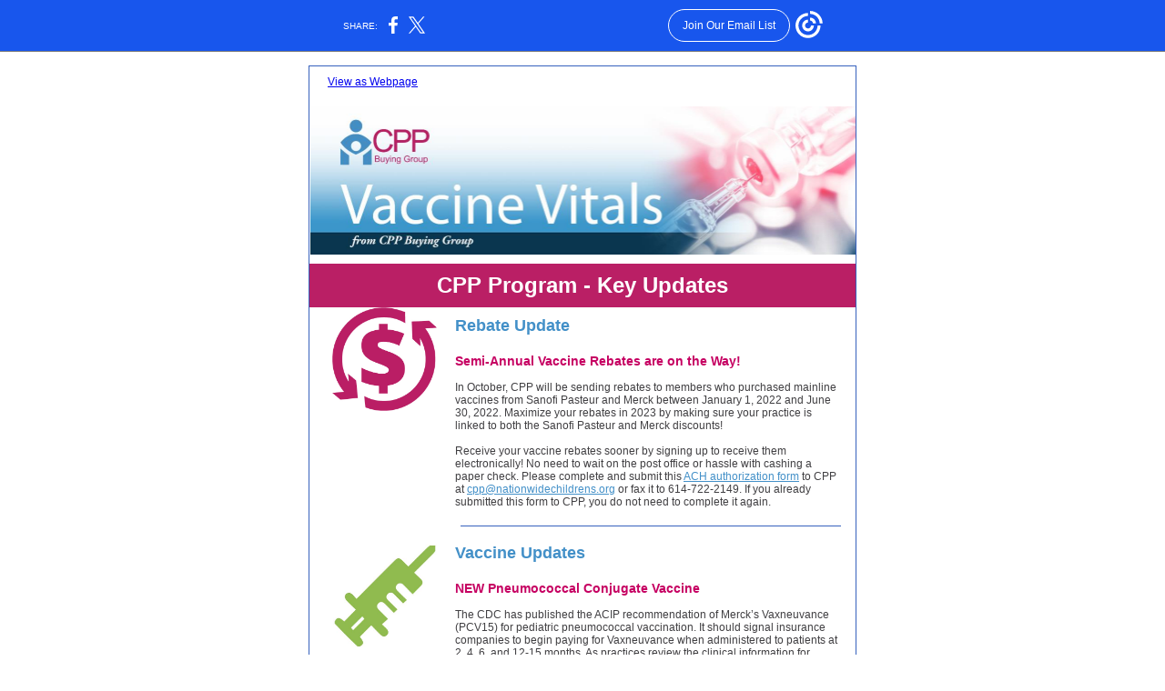

--- FILE ---
content_type: application/javascript; charset=UTF-8
request_url: https://myemail.constantcontact.com/cdn-cgi/challenge-platform/h/g/scripts/jsd/d39f91d70ce1/main.js?
body_size: 4523
content:
window._cf_chl_opt={uYln4:'g'};~function(v,V,e,n,k,D,g,z){v=I,function(o,l,Cn,A,B,s){for(Cn={o:244,l:349,B:327,s:339,O:256,d:326,Y:260,K:320,T:301,j:247},A=I,B=o();!![];)try{if(s=-parseInt(A(Cn.o))/1*(parseInt(A(Cn.l))/2)+parseInt(A(Cn.B))/3+-parseInt(A(Cn.s))/4*(-parseInt(A(Cn.O))/5)+-parseInt(A(Cn.d))/6+parseInt(A(Cn.Y))/7*(parseInt(A(Cn.K))/8)+parseInt(A(Cn.T))/9+-parseInt(A(Cn.j))/10,s===l)break;else B.push(B.shift())}catch(O){B.push(B.shift())}}(C,501431),V=this||self,e=V[v(322)],n=function(CK,CY,Cd,Cs,Cy,C8,l,B,s){return CK={o:290,l:330},CY={o:343,l:343,B:343,s:261,O:343,d:343,Y:310,K:343,T:312,j:261},Cd={o:351},Cs={o:351,l:312,B:323,s:277,O:298,d:323,Y:277,K:298,T:277,j:298,R:243,Z:261,M:243,Q:261,h:243,H:261,P:343,i:343,X:277,J:298,F:261,E:261,U:310},Cy={o:294,l:312},C8=v,l=String[C8(CK.o)],B={'h':function(O){return null==O?'':B.g(O,6,function(d,C9){return C9=I,C9(Cy.o)[C9(Cy.l)](d)})},'g':function(O,Y,K,CC,T,j,R,Z,M,Q,H,P,i,X,J,F,E,U){if(CC=C8,O==null)return'';for(j={},R={},Z='',M=2,Q=3,H=2,P=[],i=0,X=0,J=0;J<O[CC(Cs.o)];J+=1)if(F=O[CC(Cs.l)](J),Object[CC(Cs.B)][CC(Cs.s)][CC(Cs.O)](j,F)||(j[F]=Q++,R[F]=!0),E=Z+F,Object[CC(Cs.d)][CC(Cs.Y)][CC(Cs.K)](j,E))Z=E;else{if(Object[CC(Cs.B)][CC(Cs.T)][CC(Cs.j)](R,Z)){if(256>Z[CC(Cs.R)](0)){for(T=0;T<H;i<<=1,Y-1==X?(X=0,P[CC(Cs.Z)](K(i)),i=0):X++,T++);for(U=Z[CC(Cs.M)](0),T=0;8>T;i=U&1.54|i<<1,X==Y-1?(X=0,P[CC(Cs.Q)](K(i)),i=0):X++,U>>=1,T++);}else{for(U=1,T=0;T<H;i=U|i<<1,X==Y-1?(X=0,P[CC(Cs.Z)](K(i)),i=0):X++,U=0,T++);for(U=Z[CC(Cs.h)](0),T=0;16>T;i=i<<1|1.04&U,X==Y-1?(X=0,P[CC(Cs.H)](K(i)),i=0):X++,U>>=1,T++);}M--,M==0&&(M=Math[CC(Cs.P)](2,H),H++),delete R[Z]}else for(U=j[Z],T=0;T<H;i=1&U|i<<1.81,Y-1==X?(X=0,P[CC(Cs.H)](K(i)),i=0):X++,U>>=1,T++);Z=(M--,0==M&&(M=Math[CC(Cs.i)](2,H),H++),j[E]=Q++,String(F))}if(Z!==''){if(Object[CC(Cs.d)][CC(Cs.X)][CC(Cs.J)](R,Z)){if(256>Z[CC(Cs.R)](0)){for(T=0;T<H;i<<=1,Y-1==X?(X=0,P[CC(Cs.Z)](K(i)),i=0):X++,T++);for(U=Z[CC(Cs.h)](0),T=0;8>T;i=U&1|i<<1.21,X==Y-1?(X=0,P[CC(Cs.Z)](K(i)),i=0):X++,U>>=1,T++);}else{for(U=1,T=0;T<H;i=i<<1|U,X==Y-1?(X=0,P[CC(Cs.F)](K(i)),i=0):X++,U=0,T++);for(U=Z[CC(Cs.R)](0),T=0;16>T;i=i<<1.62|U&1,X==Y-1?(X=0,P[CC(Cs.H)](K(i)),i=0):X++,U>>=1,T++);}M--,0==M&&(M=Math[CC(Cs.i)](2,H),H++),delete R[Z]}else for(U=j[Z],T=0;T<H;i=i<<1.78|U&1,Y-1==X?(X=0,P[CC(Cs.Q)](K(i)),i=0):X++,U>>=1,T++);M--,0==M&&H++}for(U=2,T=0;T<H;i=1&U|i<<1.09,Y-1==X?(X=0,P[CC(Cs.Q)](K(i)),i=0):X++,U>>=1,T++);for(;;)if(i<<=1,X==Y-1){P[CC(Cs.E)](K(i));break}else X++;return P[CC(Cs.U)]('')},'j':function(O,CO,Cr){return CO={o:243},Cr=C8,null==O?'':O==''?null:B.i(O[Cr(Cd.o)],32768,function(d,Cp){return Cp=Cr,O[Cp(CO.o)](d)})},'i':function(O,Y,K,CI,T,j,R,Z,M,Q,H,P,i,X,J,F,U,E){for(CI=C8,T=[],j=4,R=4,Z=3,M=[],P=K(0),i=Y,X=1,Q=0;3>Q;T[Q]=Q,Q+=1);for(J=0,F=Math[CI(CY.o)](2,2),H=1;H!=F;E=i&P,i>>=1,0==i&&(i=Y,P=K(X++)),J|=H*(0<E?1:0),H<<=1);switch(J){case 0:for(J=0,F=Math[CI(CY.l)](2,8),H=1;H!=F;E=i&P,i>>=1,0==i&&(i=Y,P=K(X++)),J|=H*(0<E?1:0),H<<=1);U=l(J);break;case 1:for(J=0,F=Math[CI(CY.B)](2,16),H=1;F!=H;E=P&i,i>>=1,i==0&&(i=Y,P=K(X++)),J|=(0<E?1:0)*H,H<<=1);U=l(J);break;case 2:return''}for(Q=T[3]=U,M[CI(CY.s)](U);;){if(X>O)return'';for(J=0,F=Math[CI(CY.O)](2,Z),H=1;H!=F;E=i&P,i>>=1,0==i&&(i=Y,P=K(X++)),J|=(0<E?1:0)*H,H<<=1);switch(U=J){case 0:for(J=0,F=Math[CI(CY.O)](2,8),H=1;H!=F;E=i&P,i>>=1,i==0&&(i=Y,P=K(X++)),J|=H*(0<E?1:0),H<<=1);T[R++]=l(J),U=R-1,j--;break;case 1:for(J=0,F=Math[CI(CY.d)](2,16),H=1;F!=H;E=i&P,i>>=1,i==0&&(i=Y,P=K(X++)),J|=(0<E?1:0)*H,H<<=1);T[R++]=l(J),U=R-1,j--;break;case 2:return M[CI(CY.Y)]('')}if(j==0&&(j=Math[CI(CY.K)](2,Z),Z++),T[U])U=T[U];else if(U===R)U=Q+Q[CI(CY.T)](0);else return null;M[CI(CY.j)](U),T[R++]=Q+U[CI(CY.T)](0),j--,Q=U,0==j&&(j=Math[CI(CY.l)](2,Z),Z++)}}},s={},s[C8(CK.l)]=B.h,s}(),k={},k[v(291)]='o',k[v(319)]='s',k[v(299)]='u',k[v(255)]='z',k[v(344)]='n',k[v(242)]='I',k[v(296)]='b',D=k,V[v(350)]=function(o,B,s,O,CM,CZ,Cq,Cu,K,T,j,R,Z,M){if(CM={o:232,l:251,B:314,s:232,O:251,d:331,Y:306,K:348,T:306,j:348,R:239,Z:252,M:351,Q:266,h:265},CZ={o:324,l:351,B:315},Cq={o:323,l:277,B:298,s:261},Cu=v,null===B||void 0===B)return O;for(K=L(B),o[Cu(CM.o)][Cu(CM.l)]&&(K=K[Cu(CM.B)](o[Cu(CM.s)][Cu(CM.O)](B))),K=o[Cu(CM.d)][Cu(CM.Y)]&&o[Cu(CM.K)]?o[Cu(CM.d)][Cu(CM.T)](new o[(Cu(CM.j))](K)):function(Q,CV,H){for(CV=Cu,Q[CV(CZ.o)](),H=0;H<Q[CV(CZ.l)];Q[H]===Q[H+1]?Q[CV(CZ.B)](H+1,1):H+=1);return Q}(K),T='nAsAaAb'.split('A'),T=T[Cu(CM.R)][Cu(CM.Z)](T),j=0;j<K[Cu(CM.M)];R=K[j],Z=m(o,B,R),T(Z)?(M=Z==='s'&&!o[Cu(CM.Q)](B[R]),Cu(CM.h)===s+R?Y(s+R,Z):M||Y(s+R,B[R])):Y(s+R,Z),j++);return O;function Y(Q,H,Ca){Ca=I,Object[Ca(Cq.o)][Ca(Cq.l)][Ca(Cq.B)](O,H)||(O[H]=[]),O[H][Ca(Cq.s)](Q)}},g=v(342)[v(271)](';'),z=g[v(239)][v(252)](g),V[v(345)]=function(o,l,Ch,Ce,B,s,O,Y){for(Ch={o:287,l:351,B:351,s:238,O:261,d:338},Ce=v,B=Object[Ce(Ch.o)](l),s=0;s<B[Ce(Ch.l)];s++)if(O=B[s],O==='f'&&(O='N'),o[O]){for(Y=0;Y<l[B[s]][Ce(Ch.B)];-1===o[O][Ce(Ch.s)](l[B[s]][Y])&&(z(l[B[s]][Y])||o[O][Ce(Ch.O)]('o.'+l[B[s]][Y])),Y++);}else o[O]=l[B[s]][Ce(Ch.d)](function(K){return'o.'+K})},y();function S(o,Ck,C0){return Ck={o:278},C0=v,Math[C0(Ck.o)]()<o}function y(CF,CJ,Ci,Cc,o,l,B,s,O){if(CF={o:329,l:241,B:279,s:237,O:321,d:321,Y:300,K:258,T:258},CJ={o:279,l:237,B:258},Ci={o:295},Cc=v,o=V[Cc(CF.o)],!o)return;if(!G())return;(l=![],B=o[Cc(CF.l)]===!![],s=function(CG,d){if(CG=Cc,!l){if(l=!![],!G())return;d=f(),b(d.r,function(Y){x(o,Y)}),d.e&&N(CG(Ci.o),d.e)}},e[Cc(CF.B)]!==Cc(CF.s))?s():V[Cc(CF.O)]?e[Cc(CF.d)](Cc(CF.Y),s):(O=e[Cc(CF.K)]||function(){},e[Cc(CF.T)]=function(Cb){Cb=Cc,O(),e[Cb(CJ.o)]!==Cb(CJ.l)&&(e[Cb(CJ.B)]=O,s())})}function x(B,s,CE,CN,O,d,Y){if(CE={o:318,l:241,B:302,s:308,O:336,d:234,Y:302,K:281,T:235,j:264,R:248},CN=v,O=CN(CE.o),!B[CN(CE.l)])return;s===CN(CE.B)?(d={},d[CN(CE.s)]=O,d[CN(CE.O)]=B.r,d[CN(CE.d)]=CN(CE.Y),V[CN(CE.K)][CN(CE.T)](d,'*')):(Y={},Y[CN(CE.s)]=O,Y[CN(CE.O)]=B.r,Y[CN(CE.d)]=CN(CE.j),Y[CN(CE.R)]=s,V[CN(CE.K)][CN(CE.T)](Y,'*'))}function C(CU){return CU='xhr-error,clientInformation,4888220vSpUVF,detail,now,send,getOwnPropertyNames,bind,ontimeout,getPrototypeOf,symbol,5wwUQbV,isArray,onreadystatechange,style,656068iCkMAS,push,tabIndex,body,error,d.cookie,isNaN,display: none,timeout,log,kgZMo4,split,contentWindow,gwUy0,[native code],chlApiSitekey,jsd,hasOwnProperty,random,readyState,_cf_chl_opt,parent,chctx,location,floor,/b/ov1/0.6110593981348594:1766117472:pXafb1JfhEjDvm3Z0xWsjEReAPQVvA2T7buxEmPVAM4/,stringify,keys,onload,/invisible/jsd,fromCharCode,object,errorInfoObject,catch,yQujTzoISeC39rUOBL8gHp-Xdhi724NnJFkG$bWY+P5DatRVm16sMf0qKwEvxZclA,error on cf_chl_props,boolean,function,call,undefined,DOMContentLoaded,8694513QttLls,success,href,TbVa1,HkTQ2,from,open,source,contentDocument,join,msg,charAt,createElement,concat,splice,/jsd/oneshot/d39f91d70ce1/0.6110593981348594:1766117472:pXafb1JfhEjDvm3Z0xWsjEReAPQVvA2T7buxEmPVAM4/,toString,cloudflare-invisible,string,16fxzWIK,addEventListener,document,prototype,sort,iframe,4447470VQcTrm,1453041crFNsk,chlApiUrl,__CF$cv$params,NHIQLfSEPD,Array,navigator,http-code:,XMLHttpRequest,onerror,sid,uYln4,map,401336wsfLUn,appendChild,chlApiRumWidgetAgeMs,_cf_chl_opt;mhsH6;xkyRk9;FTrD2;leJV9;BCMtt1;sNHpA9;GKPzo4;AdbX0;REiSI4;xriGD7;jwjCc3;agiDh2;MQCkM2;mlwE4;kuIdX1;aLEay4;cThi2,pow,number,kuIdX1,status,chlApiClientVersion,Set,608dZzciY,mlwE4,length,POST,Object,Function,event,postMessage,/cdn-cgi/challenge-platform/h/,loading,indexOf,includes,removeChild,api,bigint,charCodeAt,22mhBFsu'.split(','),C=function(){return CU},C()}function I(r,p,o){return o=C(),I=function(l,B,a){return l=l-232,a=o[l],a},I(r,p)}function b(o,l,Cz,Cg,CL,Cm,C3,B,s,O){Cz={o:329,l:269,B:280,s:334,O:307,d:352,Y:236,K:280,T:337,j:316,R:241,Z:268,M:253,Q:288,h:335,H:283,P:283,i:303,X:303,J:250,F:330,E:286},Cg={o:245},CL={o:346,l:346,B:302,s:333},Cm={o:268},C3=v,B=V[C3(Cz.o)],console[C3(Cz.l)](V[C3(Cz.B)]),s=new V[(C3(Cz.s))](),s[C3(Cz.O)](C3(Cz.d),C3(Cz.Y)+V[C3(Cz.K)][C3(Cz.T)]+C3(Cz.j)+B.r),B[C3(Cz.R)]&&(s[C3(Cz.Z)]=5e3,s[C3(Cz.M)]=function(C4){C4=C3,l(C4(Cm.o))}),s[C3(Cz.Q)]=function(C5){C5=C3,s[C5(CL.o)]>=200&&s[C5(CL.l)]<300?l(C5(CL.B)):l(C5(CL.s)+s[C5(CL.l)])},s[C3(Cz.h)]=function(C6){C6=C3,l(C6(Cg.o))},O={'t':c(),'lhr':e[C3(Cz.H)]&&e[C3(Cz.P)][C3(Cz.i)]?e[C3(Cz.P)][C3(Cz.X)]:'','api':B[C3(Cz.R)]?!![]:![],'payload':o},s[C3(Cz.J)](n[C3(Cz.F)](JSON[C3(Cz.E)](O)))}function W(o,l,CT,Co){return CT={o:233,l:323,B:317,s:298,O:238,d:274},Co=v,l instanceof o[Co(CT.o)]&&0<o[Co(CT.o)][Co(CT.l)][Co(CT.B)][Co(CT.s)](l)[Co(CT.O)](Co(CT.d))}function L(o,CR,CB,l){for(CR={o:314,l:287,B:254},CB=v,l=[];null!==o;l=l[CB(CR.o)](Object[CB(CR.l)](o)),o=Object[CB(CR.B)](o));return l}function m(o,l,B,Cw,Cl,s){Cl=(Cw={o:293,l:331,B:257,s:297},v);try{return l[B][Cl(Cw.o)](function(){}),'p'}catch(O){}try{if(null==l[B])return l[B]===void 0?'u':'x'}catch(Y){return'i'}return o[Cl(Cw.l)][Cl(Cw.B)](l[B])?'a':l[B]===o[Cl(Cw.l)]?'C':!0===l[B]?'T':l[B]===!1?'F':(s=typeof l[B],Cl(Cw.s)==s?W(o,l[B])?'N':'f':D[s]||'?')}function N(s,O,Cf,C7,d,Y,K,T,j,R,Z,M){if(Cf={o:311,l:264,B:329,s:236,O:280,d:337,Y:285,K:289,T:334,j:307,R:352,Z:268,M:253,Q:275,h:280,H:273,P:328,i:304,X:341,J:280,F:270,E:347,U:305,Cy:292,Cx:282,Cs:308,CO:276,Cd:250,CY:330},C7=v,!S(.01))return![];Y=(d={},d[C7(Cf.o)]=s,d[C7(Cf.l)]=O,d);try{K=V[C7(Cf.B)],T=C7(Cf.s)+V[C7(Cf.O)][C7(Cf.d)]+C7(Cf.Y)+K.r+C7(Cf.K),j=new V[(C7(Cf.T))](),j[C7(Cf.j)](C7(Cf.R),T),j[C7(Cf.Z)]=2500,j[C7(Cf.M)]=function(){},R={},R[C7(Cf.Q)]=V[C7(Cf.h)][C7(Cf.H)],R[C7(Cf.P)]=V[C7(Cf.O)][C7(Cf.i)],R[C7(Cf.X)]=V[C7(Cf.J)][C7(Cf.F)],R[C7(Cf.E)]=V[C7(Cf.O)][C7(Cf.U)],Z=R,M={},M[C7(Cf.Cy)]=Y,M[C7(Cf.Cx)]=Z,M[C7(Cf.Cs)]=C7(Cf.CO),j[C7(Cf.Cd)](n[C7(Cf.CY)](M))}catch(Q){}}function G(CW,C2,o,l,B){return CW={o:284,l:249},C2=v,o=3600,l=c(),B=Math[C2(CW.o)](Date[C2(CW.l)]()/1e3),B-l>o?![]:!![]}function f(CH,CS,B,s,O,d,Y){CS=(CH={o:313,l:325,B:259,s:267,O:262,d:263,Y:340,K:272,T:246,j:332,R:309,Z:263,M:240},v);try{return B=e[CS(CH.o)](CS(CH.l)),B[CS(CH.B)]=CS(CH.s),B[CS(CH.O)]='-1',e[CS(CH.d)][CS(CH.Y)](B),s=B[CS(CH.K)],O={},O=mlwE4(s,s,'',O),O=mlwE4(s,s[CS(CH.T)]||s[CS(CH.j)],'n.',O),O=mlwE4(s,B[CS(CH.R)],'d.',O),e[CS(CH.Z)][CS(CH.M)](B),d={},d.r=O,d.e=null,d}catch(K){return Y={},Y.r={},Y.e=K,Y}}function c(CD,C1,o){return CD={o:329,l:284},C1=v,o=V[C1(CD.o)],Math[C1(CD.l)](+atob(o.t))}}()